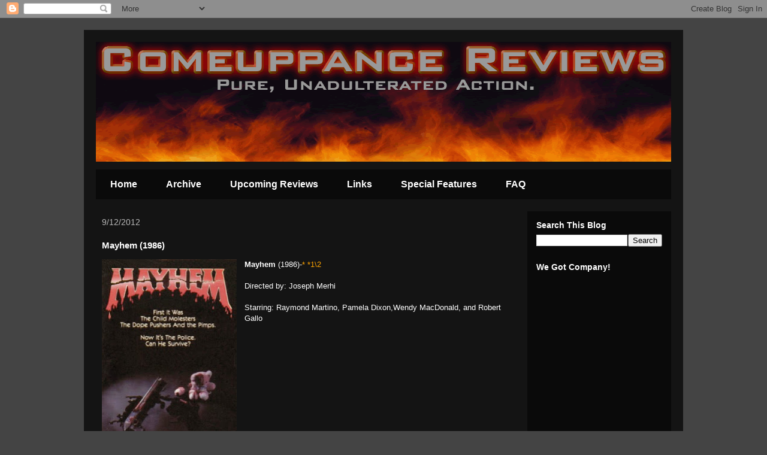

--- FILE ---
content_type: text/html; charset=UTF-8
request_url: http://www.comeuppancereviews.net/2012/09/mayhem-1986.html
body_size: 14175
content:
<!DOCTYPE html>
<html class='v2' dir='ltr' lang='en'>
<head>
<link href='https://www.blogger.com/static/v1/widgets/335934321-css_bundle_v2.css' rel='stylesheet' type='text/css'/>
<meta content='width=1100' name='viewport'/>
<meta content='text/html; charset=UTF-8' http-equiv='Content-Type'/>
<meta content='blogger' name='generator'/>
<link href='http://www.comeuppancereviews.net/favicon.ico' rel='icon' type='image/x-icon'/>
<link href='http://www.comeuppancereviews.net/2012/09/mayhem-1986.html' rel='canonical'/>
<link rel="alternate" type="application/atom+xml" title="Comeuppance Reviews - Atom" href="http://www.comeuppancereviews.net/feeds/posts/default" />
<link rel="alternate" type="application/rss+xml" title="Comeuppance Reviews - RSS" href="http://www.comeuppancereviews.net/feeds/posts/default?alt=rss" />
<link rel="service.post" type="application/atom+xml" title="Comeuppance Reviews - Atom" href="https://www.blogger.com/feeds/32065576/posts/default" />

<link rel="alternate" type="application/atom+xml" title="Comeuppance Reviews - Atom" href="http://www.comeuppancereviews.net/feeds/1789895044045943350/comments/default" />
<!--Can't find substitution for tag [blog.ieCssRetrofitLinks]-->
<link href='https://blogger.googleusercontent.com/img/b/R29vZ2xl/AVvXsEgKuVAgiNEs3wu5JYjgsHNJ304g7ZIevKFCqnoyJd_7CEjxFfCH0VLte2ouYaY6Fro7NYq36NRDKYzxTrMIFaFprAuxdk-ipHnaqEl7MVi0eHMfnBnMjw_LZA5rVvpfP3QiPUv6rg/s400/mayhem1.jpg' rel='image_src'/>
<meta content='http://www.comeuppancereviews.net/2012/09/mayhem-1986.html' property='og:url'/>
<meta content='Mayhem (1986)' property='og:title'/>
<meta content='  Mayhem  (1986)- * *1\2   Directed by: Joseph Merhi   Starring: Raymond Martino, Pamela Dixon,Wendy MacDonald, and Robert Gallo            ...' property='og:description'/>
<meta content='https://blogger.googleusercontent.com/img/b/R29vZ2xl/AVvXsEgKuVAgiNEs3wu5JYjgsHNJ304g7ZIevKFCqnoyJd_7CEjxFfCH0VLte2ouYaY6Fro7NYq36NRDKYzxTrMIFaFprAuxdk-ipHnaqEl7MVi0eHMfnBnMjw_LZA5rVvpfP3QiPUv6rg/w1200-h630-p-k-no-nu/mayhem1.jpg' property='og:image'/>
<title>Comeuppance Reviews: Mayhem (1986)</title>
<style id='page-skin-1' type='text/css'><!--
/*
-----------------------------------------------
Blogger Template Style
Name:     Travel
Designer: Sookhee Lee
URL:      www.plyfly.net
----------------------------------------------- */
/* Content
----------------------------------------------- */
body {
font: normal normal 13px 'Trebuchet MS',Trebuchet,sans-serif;
color: #ffffff;
background: #444444 none no-repeat scroll center center;
}
html body .region-inner {
min-width: 0;
max-width: 100%;
width: auto;
}
a:link {
text-decoration:none;
color: #00f7ab;
}
a:visited {
text-decoration:none;
color: #08aa79;
}
a:hover {
text-decoration:underline;
color: #00f7ab;
}
.content-outer .content-cap-top {
height: 0;
background: transparent none repeat-x scroll top center;
}
.content-outer {
margin: 0 auto;
padding-top: 20px;
}
.content-inner {
background: transparent url(http://blogblog.com/1kt/travel/bg_black_70.png) repeat scroll top left;
background-position: left -0;
background-color: transparent;
padding: 20px;
}
.main-inner .date-outer {
margin-bottom: 2em;
}
/* Header
----------------------------------------------- */
.header-inner .Header .titlewrapper,
.header-inner .Header .descriptionwrapper {
padding-left: 10px;
padding-right: 10px;
}
.Header h1 {
font: normal normal 60px Impact, sans-serif;;
color: #ffffff;
}
.Header h1 a {
color: #ffffff;
}
.Header .description {
color: #b9b9b9;
font-size: 130%;
}
/* Tabs
----------------------------------------------- */
.tabs-inner {
margin: 1em 0 0;
padding: 0;
}
.tabs-inner .section {
margin: 0;
}
.tabs-inner .widget ul {
padding: 0;
background: transparent url(https://resources.blogblog.com/blogblog/data/1kt/travel/bg_black_50.png) repeat scroll top center;
}
.tabs-inner .widget li {
border: none;
}
.tabs-inner .widget li a {
display: inline-block;
padding: 1em 1.5em;
color: #ffffff;
font: normal bold 16px Verdana, Geneva, sans-serif;;
}
.tabs-inner .widget li.selected a,
.tabs-inner .widget li a:hover {
position: relative;
z-index: 1;
background: transparent url(https://resources.blogblog.com/blogblog/data/1kt/travel/bg_black_50.png) repeat scroll top center;
color: #cc0000;
}
/* Headings
----------------------------------------------- */
h2 {
font: normal bold 14px 'Trebuchet MS',Trebuchet,sans-serif;
color: #ffffff;
}
.main-inner h2.date-header {
font: normal normal 14px 'Trebuchet MS',Trebuchet,sans-serif;
color: #b9b9b9;
}
.footer-inner .widget h2,
.sidebar .widget h2 {
padding-bottom: .5em;
}
/* Main
----------------------------------------------- */
.main-inner {
padding: 20px 0;
}
.main-inner .column-center-inner {
padding: 10px 0;
}
.main-inner .column-center-inner .section {
margin: 0 10px;
}
.main-inner .column-right-inner {
margin-left: 20px;
}
.main-inner .fauxcolumn-right-outer .fauxcolumn-inner {
margin-left: 20px;
background: transparent url(https://resources.blogblog.com/blogblog/data/1kt/travel/bg_black_50.png) repeat scroll top left;
}
.main-inner .column-left-inner {
margin-right: 20px;
}
.main-inner .fauxcolumn-left-outer .fauxcolumn-inner {
margin-right: 20px;
background: transparent url(https://resources.blogblog.com/blogblog/data/1kt/travel/bg_black_50.png) repeat scroll top left;
}
.main-inner .column-left-inner,
.main-inner .column-right-inner {
padding: 15px 0;
}
/* Posts
----------------------------------------------- */
h3.post-title {
margin-top: 20px;
}
h3.post-title a {
font: normal bold 20px Verdana, Geneva, sans-serif;;
color: #ffffff;
}
h3.post-title a:hover {
text-decoration: underline;
}
.main-inner .column-center-outer {
background: transparent none repeat scroll top left;
_background-image: none;
}
.post-body {
line-height: 1.4;
position: relative;
}
.post-header {
margin: 0 0 1em;
line-height: 1.6;
}
.post-footer {
margin: .5em 0;
line-height: 1.6;
}
#blog-pager {
font-size: 140%;
}
#comments {
background: transparent url(http://blogblog.com/1kt/travel/bg_black_50.png) repeat scroll top center;
padding: 15px;
}
#comments .comment-author {
padding-top: 1.5em;
}
#comments h4,
#comments .comment-author a,
#comments .comment-timestamp a {
color: #ffffff;
}
#comments .comment-author:first-child {
padding-top: 0;
border-top: none;
}
.avatar-image-container {
margin: .2em 0 0;
}
/* Comments
----------------------------------------------- */
#comments a {
color: #ffffff;
}
.comments .comments-content .icon.blog-author {
background-repeat: no-repeat;
background-image: url([data-uri]);
}
.comments .comments-content .loadmore a {
border-top: 1px solid #ffffff;
border-bottom: 1px solid #ffffff;
}
.comments .comment-thread.inline-thread {
background: transparent;
}
.comments .continue {
border-top: 2px solid #ffffff;
}
/* Widgets
----------------------------------------------- */
.sidebar .widget {
border-bottom: 2px solid transparent;
padding-bottom: 10px;
margin: 10px 0;
}
.sidebar .widget:first-child {
margin-top: 0;
}
.sidebar .widget:last-child {
border-bottom: none;
margin-bottom: 0;
padding-bottom: 0;
}
.footer-inner .widget,
.sidebar .widget {
font: normal normal 13px 'Trebuchet MS',Trebuchet,sans-serif;
color: #b9b9b9;
}
.sidebar .widget a:link {
color: #b9b9b9;
text-decoration: none;
}
.sidebar .widget a:visited {
color: #08aa79;
}
.sidebar .widget a:hover {
color: #b9b9b9;
text-decoration: underline;
}
.footer-inner .widget a:link {
color: #00f7ab;
text-decoration: none;
}
.footer-inner .widget a:visited {
color: #08aa79;
}
.footer-inner .widget a:hover {
color: #00f7ab;
text-decoration: underline;
}
.widget .zippy {
color: #ffffff;
}
.footer-inner {
background: transparent none repeat scroll top center;
}
/* Mobile
----------------------------------------------- */
body.mobile  {
background-size: 100% auto;
}
body.mobile .AdSense {
margin: 0 -10px;
}
.mobile .body-fauxcolumn-outer {
background: transparent none repeat scroll top left;
}
.mobile .footer-inner .widget a:link {
color: #b9b9b9;
text-decoration: none;
}
.mobile .footer-inner .widget a:visited {
color: #08aa79;
}
.mobile-post-outer a {
color: #ffffff;
}
.mobile-link-button {
background-color: #00f7ab;
}
.mobile-link-button a:link, .mobile-link-button a:visited {
color: #ffffff;
}
.mobile-index-contents {
color: #ffffff;
}
.mobile .tabs-inner .PageList .widget-content {
background: transparent url(https://resources.blogblog.com/blogblog/data/1kt/travel/bg_black_50.png) repeat scroll top center;
color: #cc0000;
}
.mobile .tabs-inner .PageList .widget-content .pagelist-arrow {
border-left: 1px solid #cc0000;
}

--></style>
<style id='template-skin-1' type='text/css'><!--
body {
min-width: 1000px;
}
.content-outer, .content-fauxcolumn-outer, .region-inner {
min-width: 1000px;
max-width: 1000px;
_width: 1000px;
}
.main-inner .columns {
padding-left: 0px;
padding-right: 260px;
}
.main-inner .fauxcolumn-center-outer {
left: 0px;
right: 260px;
/* IE6 does not respect left and right together */
_width: expression(this.parentNode.offsetWidth -
parseInt("0px") -
parseInt("260px") + 'px');
}
.main-inner .fauxcolumn-left-outer {
width: 0px;
}
.main-inner .fauxcolumn-right-outer {
width: 260px;
}
.main-inner .column-left-outer {
width: 0px;
right: 100%;
margin-left: -0px;
}
.main-inner .column-right-outer {
width: 260px;
margin-right: -260px;
}
#layout {
min-width: 0;
}
#layout .content-outer {
min-width: 0;
width: 800px;
}
#layout .region-inner {
min-width: 0;
width: auto;
}
body#layout div.add_widget {
padding: 8px;
}
body#layout div.add_widget a {
margin-left: 32px;
}
--></style>
<link href='https://www.blogger.com/dyn-css/authorization.css?targetBlogID=32065576&amp;zx=8b7b17a9-f487-4930-97c3-5a45ddc80f49' media='none' onload='if(media!=&#39;all&#39;)media=&#39;all&#39;' rel='stylesheet'/><noscript><link href='https://www.blogger.com/dyn-css/authorization.css?targetBlogID=32065576&amp;zx=8b7b17a9-f487-4930-97c3-5a45ddc80f49' rel='stylesheet'/></noscript>
<meta name='google-adsense-platform-account' content='ca-host-pub-1556223355139109'/>
<meta name='google-adsense-platform-domain' content='blogspot.com'/>

<!-- data-ad-client=ca-pub-1764237877674423 -->

</head>
<body class='loading variant-studio'>
<div class='navbar section' id='navbar' name='Navbar'><div class='widget Navbar' data-version='1' id='Navbar1'><script type="text/javascript">
    function setAttributeOnload(object, attribute, val) {
      if(window.addEventListener) {
        window.addEventListener('load',
          function(){ object[attribute] = val; }, false);
      } else {
        window.attachEvent('onload', function(){ object[attribute] = val; });
      }
    }
  </script>
<div id="navbar-iframe-container"></div>
<script type="text/javascript" src="https://apis.google.com/js/platform.js"></script>
<script type="text/javascript">
      gapi.load("gapi.iframes:gapi.iframes.style.bubble", function() {
        if (gapi.iframes && gapi.iframes.getContext) {
          gapi.iframes.getContext().openChild({
              url: 'https://www.blogger.com/navbar/32065576?po\x3d1789895044045943350\x26origin\x3dhttp://www.comeuppancereviews.net',
              where: document.getElementById("navbar-iframe-container"),
              id: "navbar-iframe"
          });
        }
      });
    </script><script type="text/javascript">
(function() {
var script = document.createElement('script');
script.type = 'text/javascript';
script.src = '//pagead2.googlesyndication.com/pagead/js/google_top_exp.js';
var head = document.getElementsByTagName('head')[0];
if (head) {
head.appendChild(script);
}})();
</script>
</div></div>
<div class='body-fauxcolumns'>
<div class='fauxcolumn-outer body-fauxcolumn-outer'>
<div class='cap-top'>
<div class='cap-left'></div>
<div class='cap-right'></div>
</div>
<div class='fauxborder-left'>
<div class='fauxborder-right'></div>
<div class='fauxcolumn-inner'>
</div>
</div>
<div class='cap-bottom'>
<div class='cap-left'></div>
<div class='cap-right'></div>
</div>
</div>
</div>
<div class='content'>
<div class='content-fauxcolumns'>
<div class='fauxcolumn-outer content-fauxcolumn-outer'>
<div class='cap-top'>
<div class='cap-left'></div>
<div class='cap-right'></div>
</div>
<div class='fauxborder-left'>
<div class='fauxborder-right'></div>
<div class='fauxcolumn-inner'>
</div>
</div>
<div class='cap-bottom'>
<div class='cap-left'></div>
<div class='cap-right'></div>
</div>
</div>
</div>
<div class='content-outer'>
<div class='content-cap-top cap-top'>
<div class='cap-left'></div>
<div class='cap-right'></div>
</div>
<div class='fauxborder-left content-fauxborder-left'>
<div class='fauxborder-right content-fauxborder-right'></div>
<div class='content-inner'>
<header>
<div class='header-outer'>
<div class='header-cap-top cap-top'>
<div class='cap-left'></div>
<div class='cap-right'></div>
</div>
<div class='fauxborder-left header-fauxborder-left'>
<div class='fauxborder-right header-fauxborder-right'></div>
<div class='region-inner header-inner'>
<div class='header section' id='header' name='Header'><div class='widget Header' data-version='1' id='Header1'>
<div id='header-inner'>
<a href='http://www.comeuppancereviews.net/' style='display: block'>
<img alt='Comeuppance Reviews' height='200px; ' id='Header1_headerimg' src='https://blogger.googleusercontent.com/img/b/R29vZ2xl/AVvXsEjRLAJSUr8X4F8aUE8bRMLnN_HGvB98afGatAYzMuI3xUSDVhMFlVTnrLLsUAHbrX6MWQ46uXIyRJh1xYqxTx2WA8_cyJ91Qh5arp1MAAUKO2p8T6KzWJovXx7LMYUoHWkxQeyU/s1600-r/header.gif' style='display: block' width='960px; '/>
</a>
</div>
</div></div>
</div>
</div>
<div class='header-cap-bottom cap-bottom'>
<div class='cap-left'></div>
<div class='cap-right'></div>
</div>
</div>
</header>
<div class='tabs-outer'>
<div class='tabs-cap-top cap-top'>
<div class='cap-left'></div>
<div class='cap-right'></div>
</div>
<div class='fauxborder-left tabs-fauxborder-left'>
<div class='fauxborder-right tabs-fauxborder-right'></div>
<div class='region-inner tabs-inner'>
<div class='tabs section' id='crosscol' name='Cross-Column'><div class='widget PageList' data-version='1' id='PageList1'>
<h2>Pages</h2>
<div class='widget-content'>
<ul>
<li>
<a href='http://www.comeuppancereviews.net/'>Home</a>
</li>
<li>
<a href='http://www.comeuppancereviews.net/p/to-z-archive.html'>Archive</a>
</li>
<li>
<a href='http://www.comeuppancereviews.net/p/upcoming-reviews.html'>Upcoming Reviews</a>
</li>
<li>
<a href='http://www.comeuppancereviews.net/p/links.html'>Links</a>
</li>
<li>
<a href='http://www.comeuppancereviews.net/p/special-features.html'>Special Features</a>
</li>
<li>
<a href='http://www.comeuppancereviews.net/p/faq.html'>FAQ</a>
</li>
</ul>
<div class='clear'></div>
</div>
</div></div>
<div class='tabs no-items section' id='crosscol-overflow' name='Cross-Column 2'></div>
</div>
</div>
<div class='tabs-cap-bottom cap-bottom'>
<div class='cap-left'></div>
<div class='cap-right'></div>
</div>
</div>
<div class='main-outer'>
<div class='main-cap-top cap-top'>
<div class='cap-left'></div>
<div class='cap-right'></div>
</div>
<div class='fauxborder-left main-fauxborder-left'>
<div class='fauxborder-right main-fauxborder-right'></div>
<div class='region-inner main-inner'>
<div class='columns fauxcolumns'>
<div class='fauxcolumn-outer fauxcolumn-center-outer'>
<div class='cap-top'>
<div class='cap-left'></div>
<div class='cap-right'></div>
</div>
<div class='fauxborder-left'>
<div class='fauxborder-right'></div>
<div class='fauxcolumn-inner'>
</div>
</div>
<div class='cap-bottom'>
<div class='cap-left'></div>
<div class='cap-right'></div>
</div>
</div>
<div class='fauxcolumn-outer fauxcolumn-left-outer'>
<div class='cap-top'>
<div class='cap-left'></div>
<div class='cap-right'></div>
</div>
<div class='fauxborder-left'>
<div class='fauxborder-right'></div>
<div class='fauxcolumn-inner'>
</div>
</div>
<div class='cap-bottom'>
<div class='cap-left'></div>
<div class='cap-right'></div>
</div>
</div>
<div class='fauxcolumn-outer fauxcolumn-right-outer'>
<div class='cap-top'>
<div class='cap-left'></div>
<div class='cap-right'></div>
</div>
<div class='fauxborder-left'>
<div class='fauxborder-right'></div>
<div class='fauxcolumn-inner'>
</div>
</div>
<div class='cap-bottom'>
<div class='cap-left'></div>
<div class='cap-right'></div>
</div>
</div>
<!-- corrects IE6 width calculation -->
<div class='columns-inner'>
<div class='column-center-outer'>
<div class='column-center-inner'>
<div class='main section' id='main' name='Main'><div class='widget Blog' data-version='1' id='Blog1'>
<div class='blog-posts hfeed'>

          <div class="date-outer">
        
<h2 class='date-header'><span>9/12/2012</span></h2>

          <div class="date-posts">
        
<div class='post-outer'>
<div class='post hentry uncustomized-post-template' itemprop='blogPost' itemscope='itemscope' itemtype='http://schema.org/BlogPosting'>
<meta content='https://blogger.googleusercontent.com/img/b/R29vZ2xl/AVvXsEgKuVAgiNEs3wu5JYjgsHNJ304g7ZIevKFCqnoyJd_7CEjxFfCH0VLte2ouYaY6Fro7NYq36NRDKYzxTrMIFaFprAuxdk-ipHnaqEl7MVi0eHMfnBnMjw_LZA5rVvpfP3QiPUv6rg/s400/mayhem1.jpg' itemprop='image_url'/>
<meta content='32065576' itemprop='blogId'/>
<meta content='1789895044045943350' itemprop='postId'/>
<a name='1789895044045943350'></a>
<h3 class='post-title entry-title' itemprop='name'>
Mayhem (1986)
</h3>
<div class='post-header'>
<div class='post-header-line-1'></div>
</div>
<div class='post-body entry-content' id='post-body-1789895044045943350' itemprop='description articleBody'>
<div class="separator" style="clear: both; text-align: center;">
<a href="https://blogger.googleusercontent.com/img/b/R29vZ2xl/AVvXsEgKuVAgiNEs3wu5JYjgsHNJ304g7ZIevKFCqnoyJd_7CEjxFfCH0VLte2ouYaY6Fro7NYq36NRDKYzxTrMIFaFprAuxdk-ipHnaqEl7MVi0eHMfnBnMjw_LZA5rVvpfP3QiPUv6rg/s1600/mayhem1.jpg" imageanchor="1" style="clear: left; float: left; margin-bottom: 1em; margin-right: 1em;"><img border="0" height="400" src="https://blogger.googleusercontent.com/img/b/R29vZ2xl/AVvXsEgKuVAgiNEs3wu5JYjgsHNJ304g7ZIevKFCqnoyJd_7CEjxFfCH0VLte2ouYaY6Fro7NYq36NRDKYzxTrMIFaFprAuxdk-ipHnaqEl7MVi0eHMfnBnMjw_LZA5rVvpfP3QiPUv6rg/s400/mayhem1.jpg" width="225" /></a></div>
<b>Mayhem</b> (1986)-<span style="color: orange;">* *1\2</span><br />
<br />
Directed by: Joseph Merhi<br />
<br />
Starring: Raymond Martino, Pamela Dixon,Wendy MacDonald, and Robert Gallo<br />
<br />
<br />
<br />
<br />
<br />
<br />
<br />
<br />
<br />
<br />
<br />
Ziggy (Gallo) is a man who sends his wife Misty (Dixon) out to &#8220;meet&#8221; other men but continually maintains he&#8217;s not a pimp. Dino (Martino) is a painter, health nut and real nut who&#8217;s obsessed with the loss of his wife Rachel (MacDonald). Together the two men make money by killing people they&#8217;re assigned to kill. When Misty is kidnapped, it forces the men, especially Ziggy, to reassess their lives. Ziggy&#8217;s dream is to move away from L.A. and resettle in Alaska. Will they escape the seedy underbelly of the city? <br />
<br />
Mayhem is one of the earliest City Lights titles we&#8217;ve seen to date. It has all the names we&#8217;ve come to recognize: Pepin, Merhi, Driver, Munchkin, Gonzales and more. Most people would probably dismiss movies like this, writing them off as mere crud. But for us, there&#8217;s something intriguing about the City Lights universe. They have a particular style that is unusual. Yes, it&#8217;s not to everyone&#8217;s taste, but we&#8217;re willing to not just give them a chance, in an odd sort of way, we really like these movies. Perhaps you can see that they&#8217;re made by a group of people who were really trying to make it in the movie business. Effort goes a long way here. There are so many DTV efforts that seem like they just don&#8217;t care. City Lights movies are the antidote to that, despite their flaws. <br />
<br />
Even though Mayhem is mercifully only 78 minutes, there is a ton of filler, as characters walk around L.A. But we do get to see a movie marquee showing <i>Top Gun</i>, an unknown arcade game, and that gas was 72 cents a gallon back then. Ziggy and Dino sit around having &#8220;shirtless discussions&#8221; that are not at all gay (don&#8216;t you do that with your friends/partners in crime?),&nbsp; while Robert Gallo looks like a cross between Scott Baio and Joe Mantegna, and Raymond Martino looks like a cross between Richard Grieco and Curtis Armstrong. A lot of dialogue has that silly, overdubbed ADR feel to it, and if you&#8217;ve seen other City Lights movies, you know what to expect in the cinematography (videography?) department. <br />
<br />
Technical issues aside, one of the main problems with Mayhem is that the two leads are unlikable. If you cared more about them, it would have gone a long way. Plus the structure of the plot is a mess, with constant flashbacks, all topped off by the aforementioned filler. <br />
<br />
If you&#8217;re curious about City Lights titles like we are, you&#8217;ll get into Mayhem. It may take you back to the golden 80&#8217;s as you fantasize about seeing this in a video store back then. Others may want to exercise more caution. But if you see it somewhere, we say pick it up.<br />
<br />
Comeuppance Review by: Brett and Ty <br />
<br />
<br />
<div style='clear: both;'></div>
</div>
<div class='post-footer'>
<div class='post-footer-line post-footer-line-1'>
<span class='post-author vcard'>
Posted by
<span class='fn' itemprop='author' itemscope='itemscope' itemtype='http://schema.org/Person'>
<meta content='https://www.blogger.com/profile/06188012325610596179' itemprop='url'/>
<a class='g-profile' href='https://www.blogger.com/profile/06188012325610596179' rel='author' title='author profile'>
<span itemprop='name'>Ty</span>
</a>
</span>
</span>
<span class='post-timestamp'>
at
<meta content='http://www.comeuppancereviews.net/2012/09/mayhem-1986.html' itemprop='url'/>
<a class='timestamp-link' href='http://www.comeuppancereviews.net/2012/09/mayhem-1986.html' rel='bookmark' title='permanent link'><abbr class='published' itemprop='datePublished' title='2012-09-12T06:57:00-04:00'>12.9.12</abbr></a>
</span>
<span class='post-comment-link'>
</span>
<span class='post-icons'>
<span class='item-control blog-admin pid-35713193'>
<a href='https://www.blogger.com/post-edit.g?blogID=32065576&postID=1789895044045943350&from=pencil' title='Edit Post'>
<img alt='' class='icon-action' height='18' src='https://resources.blogblog.com/img/icon18_edit_allbkg.gif' width='18'/>
</a>
</span>
</span>
<div class='post-share-buttons goog-inline-block'>
<a class='goog-inline-block share-button sb-email' href='https://www.blogger.com/share-post.g?blogID=32065576&postID=1789895044045943350&target=email' target='_blank' title='Email This'><span class='share-button-link-text'>Email This</span></a><a class='goog-inline-block share-button sb-blog' href='https://www.blogger.com/share-post.g?blogID=32065576&postID=1789895044045943350&target=blog' onclick='window.open(this.href, "_blank", "height=270,width=475"); return false;' target='_blank' title='BlogThis!'><span class='share-button-link-text'>BlogThis!</span></a><a class='goog-inline-block share-button sb-twitter' href='https://www.blogger.com/share-post.g?blogID=32065576&postID=1789895044045943350&target=twitter' target='_blank' title='Share to X'><span class='share-button-link-text'>Share to X</span></a><a class='goog-inline-block share-button sb-facebook' href='https://www.blogger.com/share-post.g?blogID=32065576&postID=1789895044045943350&target=facebook' onclick='window.open(this.href, "_blank", "height=430,width=640"); return false;' target='_blank' title='Share to Facebook'><span class='share-button-link-text'>Share to Facebook</span></a><a class='goog-inline-block share-button sb-pinterest' href='https://www.blogger.com/share-post.g?blogID=32065576&postID=1789895044045943350&target=pinterest' target='_blank' title='Share to Pinterest'><span class='share-button-link-text'>Share to Pinterest</span></a>
</div>
</div>
<div class='post-footer-line post-footer-line-2'>
<span class='post-labels'>
Labels:
<a href='http://www.comeuppancereviews.net/search/label/1986' rel='tag'>1986</a>,
<a href='http://www.comeuppancereviews.net/search/label/City%20Lights' rel='tag'>City Lights</a>,
<a href='http://www.comeuppancereviews.net/search/label/Mayhem' rel='tag'>Mayhem</a>,
<a href='http://www.comeuppancereviews.net/search/label/Pamela%20Dixon' rel='tag'>Pamela Dixon</a>,
<a href='http://www.comeuppancereviews.net/search/label/PM%20Entertainment' rel='tag'>PM Entertainment</a>,
<a href='http://www.comeuppancereviews.net/search/label/Raymond%20Martino' rel='tag'>Raymond Martino</a>,
<a href='http://www.comeuppancereviews.net/search/label/Robert%20Gallo' rel='tag'>Robert Gallo</a>,
<a href='http://www.comeuppancereviews.net/search/label/VHS' rel='tag'>VHS</a>,
<a href='http://www.comeuppancereviews.net/search/label/Wendy%20MacDonald' rel='tag'>Wendy MacDonald</a>
</span>
</div>
<div class='post-footer-line post-footer-line-3'>
<span class='post-location'>
</span>
</div>
</div>
</div>
<div class='comments' id='comments'>
<a name='comments'></a>
<h4>8 comments:</h4>
<div id='Blog1_comments-block-wrapper'>
<dl class='avatar-comment-indent' id='comments-block'>
<dt class='comment-author ' id='c5602396130460364711'>
<a name='c5602396130460364711'></a>
<div class="avatar-image-container vcard"><span dir="ltr"><a href="https://www.blogger.com/profile/13557162668726460610" target="" rel="nofollow" onclick="" class="avatar-hovercard" id="av-5602396130460364711-13557162668726460610"><img src="https://resources.blogblog.com/img/blank.gif" width="35" height="35" class="delayLoad" style="display: none;" longdesc="//blogger.googleusercontent.com/img/b/R29vZ2xl/AVvXsEgNFHRDni0FRCBICItGlMcWY4lAn_WMlCRLaZwNEWHtqa8sivG0NFIAct23akGABsJVM7YHu-upGMijiP_egfL0OssX7YNjyfne-6kO0DteZrlLYF9OcsFblraZWNig9w/s45-c/IMG_E5914.JPG" alt="" title="Kev D.">

<noscript><img src="//blogger.googleusercontent.com/img/b/R29vZ2xl/AVvXsEgNFHRDni0FRCBICItGlMcWY4lAn_WMlCRLaZwNEWHtqa8sivG0NFIAct23akGABsJVM7YHu-upGMijiP_egfL0OssX7YNjyfne-6kO0DteZrlLYF9OcsFblraZWNig9w/s45-c/IMG_E5914.JPG" width="35" height="35" class="photo" alt=""></noscript></a></span></div>
<a href='https://www.blogger.com/profile/13557162668726460610' rel='nofollow'>Kev D.</a>
said...
</dt>
<dd class='comment-body' id='Blog1_cmt-5602396130460364711'>
<p>
If movies could be judged SOLELY on their posters, this would go to eleven.
</p>
</dd>
<dd class='comment-footer'>
<span class='comment-timestamp'>
<a href='http://www.comeuppancereviews.net/2012/09/mayhem-1986.html?showComment=1347464371182#c5602396130460364711' title='comment permalink'>
11:39 AM
</a>
<span class='item-control blog-admin pid-259790140'>
<a class='comment-delete' href='https://www.blogger.com/comment/delete/32065576/5602396130460364711' title='Delete Comment'>
<img src='https://resources.blogblog.com/img/icon_delete13.gif'/>
</a>
</span>
</span>
</dd>
<dt class='comment-author blog-author' id='c4067401400091794377'>
<a name='c4067401400091794377'></a>
<div class="avatar-image-container vcard"><span dir="ltr"><a href="https://www.blogger.com/profile/06188012325610596179" target="" rel="nofollow" onclick="" class="avatar-hovercard" id="av-4067401400091794377-06188012325610596179"><img src="https://resources.blogblog.com/img/blank.gif" width="35" height="35" class="delayLoad" style="display: none;" longdesc="//blogger.googleusercontent.com/img/b/R29vZ2xl/AVvXsEh2PzDA1cgUjoFPdtT7oHtPzjojXyEl6B6acjXBGxpzTsjSgOqUYLeXPg_9OS-h9jxpBZwPTSMSjdneyN0Nxp8jWcKmSisyfXxnE3ZYdDaqJhrJWehYZI45mGRGGXBpLQ/s45-c/theboz.jpg" alt="" title="Ty">

<noscript><img src="//blogger.googleusercontent.com/img/b/R29vZ2xl/AVvXsEh2PzDA1cgUjoFPdtT7oHtPzjojXyEl6B6acjXBGxpzTsjSgOqUYLeXPg_9OS-h9jxpBZwPTSMSjdneyN0Nxp8jWcKmSisyfXxnE3ZYdDaqJhrJWehYZI45mGRGGXBpLQ/s45-c/theboz.jpg" width="35" height="35" class="photo" alt=""></noscript></a></span></div>
<a href='https://www.blogger.com/profile/06188012325610596179' rel='nofollow'>Ty</a>
said...
</dt>
<dd class='comment-body' id='Blog1_cmt-4067401400091794377'>
<p>
Completely agree. If you were in a video store wouldn&#39;t YOU want to rent this?
</p>
</dd>
<dd class='comment-footer'>
<span class='comment-timestamp'>
<a href='http://www.comeuppancereviews.net/2012/09/mayhem-1986.html?showComment=1347471780448#c4067401400091794377' title='comment permalink'>
1:43 PM
</a>
<span class='item-control blog-admin pid-35713193'>
<a class='comment-delete' href='https://www.blogger.com/comment/delete/32065576/4067401400091794377' title='Delete Comment'>
<img src='https://resources.blogblog.com/img/icon_delete13.gif'/>
</a>
</span>
</span>
</dd>
<dt class='comment-author ' id='c1069415717958151916'>
<a name='c1069415717958151916'></a>
<div class="avatar-image-container vcard"><span dir="ltr"><a href="https://www.blogger.com/profile/17294509858220476081" target="" rel="nofollow" onclick="" class="avatar-hovercard" id="av-1069415717958151916-17294509858220476081"><img src="https://resources.blogblog.com/img/blank.gif" width="35" height="35" class="delayLoad" style="display: none;" longdesc="//blogger.googleusercontent.com/img/b/R29vZ2xl/AVvXsEiWBqwK72oCDkj3pyysZxKPoI8NEcuv4lXnoOniiRtfOq9CE5lV2-6wx9FYQD3vZDKWtFrqbHY_BVMc6nIbmuGzf0w9KSgVkqV8TZb3xm-NKnuhu0SUkKU01F0rCNqMlw/s45-c/Bronson+Icon.jpg" alt="" title="The Goodkind">

<noscript><img src="//blogger.googleusercontent.com/img/b/R29vZ2xl/AVvXsEiWBqwK72oCDkj3pyysZxKPoI8NEcuv4lXnoOniiRtfOq9CE5lV2-6wx9FYQD3vZDKWtFrqbHY_BVMc6nIbmuGzf0w9KSgVkqV8TZb3xm-NKnuhu0SUkKU01F0rCNqMlw/s45-c/Bronson+Icon.jpg" width="35" height="35" class="photo" alt=""></noscript></a></span></div>
<a href='https://www.blogger.com/profile/17294509858220476081' rel='nofollow'>The Goodkind</a>
said...
</dt>
<dd class='comment-body' id='Blog1_cmt-1069415717958151916'>
<p>
Actually, I bought it years ago and just pulled it out of the closet VHS mausoleum for a rewatch.
</p>
</dd>
<dd class='comment-footer'>
<span class='comment-timestamp'>
<a href='http://www.comeuppancereviews.net/2012/09/mayhem-1986.html?showComment=1347477661792#c1069415717958151916' title='comment permalink'>
3:21 PM
</a>
<span class='item-control blog-admin pid-2076029129'>
<a class='comment-delete' href='https://www.blogger.com/comment/delete/32065576/1069415717958151916' title='Delete Comment'>
<img src='https://resources.blogblog.com/img/icon_delete13.gif'/>
</a>
</span>
</span>
</dd>
<dt class='comment-author blog-author' id='c887497443860617407'>
<a name='c887497443860617407'></a>
<div class="avatar-image-container vcard"><span dir="ltr"><a href="https://www.blogger.com/profile/06188012325610596179" target="" rel="nofollow" onclick="" class="avatar-hovercard" id="av-887497443860617407-06188012325610596179"><img src="https://resources.blogblog.com/img/blank.gif" width="35" height="35" class="delayLoad" style="display: none;" longdesc="//blogger.googleusercontent.com/img/b/R29vZ2xl/AVvXsEh2PzDA1cgUjoFPdtT7oHtPzjojXyEl6B6acjXBGxpzTsjSgOqUYLeXPg_9OS-h9jxpBZwPTSMSjdneyN0Nxp8jWcKmSisyfXxnE3ZYdDaqJhrJWehYZI45mGRGGXBpLQ/s45-c/theboz.jpg" alt="" title="Ty">

<noscript><img src="//blogger.googleusercontent.com/img/b/R29vZ2xl/AVvXsEh2PzDA1cgUjoFPdtT7oHtPzjojXyEl6B6acjXBGxpzTsjSgOqUYLeXPg_9OS-h9jxpBZwPTSMSjdneyN0Nxp8jWcKmSisyfXxnE3ZYdDaqJhrJWehYZI45mGRGGXBpLQ/s45-c/theboz.jpg" width="35" height="35" class="photo" alt=""></noscript></a></span></div>
<a href='https://www.blogger.com/profile/06188012325610596179' rel='nofollow'>Ty</a>
said...
</dt>
<dd class='comment-body' id='Blog1_cmt-887497443860617407'>
<p>
Cool! What a coincidence. Looking forward to your take on it. 
</p>
</dd>
<dd class='comment-footer'>
<span class='comment-timestamp'>
<a href='http://www.comeuppancereviews.net/2012/09/mayhem-1986.html?showComment=1347489477971#c887497443860617407' title='comment permalink'>
6:37 PM
</a>
<span class='item-control blog-admin pid-35713193'>
<a class='comment-delete' href='https://www.blogger.com/comment/delete/32065576/887497443860617407' title='Delete Comment'>
<img src='https://resources.blogblog.com/img/icon_delete13.gif'/>
</a>
</span>
</span>
</dd>
<dt class='comment-author ' id='c234389641908735541'>
<a name='c234389641908735541'></a>
<div class="avatar-image-container vcard"><span dir="ltr"><a href="https://www.blogger.com/profile/17294509858220476081" target="" rel="nofollow" onclick="" class="avatar-hovercard" id="av-234389641908735541-17294509858220476081"><img src="https://resources.blogblog.com/img/blank.gif" width="35" height="35" class="delayLoad" style="display: none;" longdesc="//blogger.googleusercontent.com/img/b/R29vZ2xl/AVvXsEiWBqwK72oCDkj3pyysZxKPoI8NEcuv4lXnoOniiRtfOq9CE5lV2-6wx9FYQD3vZDKWtFrqbHY_BVMc6nIbmuGzf0w9KSgVkqV8TZb3xm-NKnuhu0SUkKU01F0rCNqMlw/s45-c/Bronson+Icon.jpg" alt="" title="The Goodkind">

<noscript><img src="//blogger.googleusercontent.com/img/b/R29vZ2xl/AVvXsEiWBqwK72oCDkj3pyysZxKPoI8NEcuv4lXnoOniiRtfOq9CE5lV2-6wx9FYQD3vZDKWtFrqbHY_BVMc6nIbmuGzf0w9KSgVkqV8TZb3xm-NKnuhu0SUkKU01F0rCNqMlw/s45-c/Bronson+Icon.jpg" width="35" height="35" class="photo" alt=""></noscript></a></span></div>
<a href='https://www.blogger.com/profile/17294509858220476081' rel='nofollow'>The Goodkind</a>
said...
</dt>
<dd class='comment-body' id='Blog1_cmt-234389641908735541'>
<p>
Also, is Joseph Merhi any relation to Jalal?
</p>
</dd>
<dd class='comment-footer'>
<span class='comment-timestamp'>
<a href='http://www.comeuppancereviews.net/2012/09/mayhem-1986.html?showComment=1347513606598#c234389641908735541' title='comment permalink'>
1:20 AM
</a>
<span class='item-control blog-admin pid-2076029129'>
<a class='comment-delete' href='https://www.blogger.com/comment/delete/32065576/234389641908735541' title='Delete Comment'>
<img src='https://resources.blogblog.com/img/icon_delete13.gif'/>
</a>
</span>
</span>
</dd>
<dt class='comment-author blog-author' id='c1189822863864943398'>
<a name='c1189822863864943398'></a>
<div class="avatar-image-container vcard"><span dir="ltr"><a href="https://www.blogger.com/profile/06188012325610596179" target="" rel="nofollow" onclick="" class="avatar-hovercard" id="av-1189822863864943398-06188012325610596179"><img src="https://resources.blogblog.com/img/blank.gif" width="35" height="35" class="delayLoad" style="display: none;" longdesc="//blogger.googleusercontent.com/img/b/R29vZ2xl/AVvXsEh2PzDA1cgUjoFPdtT7oHtPzjojXyEl6B6acjXBGxpzTsjSgOqUYLeXPg_9OS-h9jxpBZwPTSMSjdneyN0Nxp8jWcKmSisyfXxnE3ZYdDaqJhrJWehYZI45mGRGGXBpLQ/s45-c/theboz.jpg" alt="" title="Ty">

<noscript><img src="//blogger.googleusercontent.com/img/b/R29vZ2xl/AVvXsEh2PzDA1cgUjoFPdtT7oHtPzjojXyEl6B6acjXBGxpzTsjSgOqUYLeXPg_9OS-h9jxpBZwPTSMSjdneyN0Nxp8jWcKmSisyfXxnE3ZYdDaqJhrJWehYZI45mGRGGXBpLQ/s45-c/theboz.jpg" width="35" height="35" class="photo" alt=""></noscript></a></span></div>
<a href='https://www.blogger.com/profile/06188012325610596179' rel='nofollow'>Ty</a>
said...
</dt>
<dd class='comment-body' id='Blog1_cmt-1189822863864943398'>
<p>
Looked into that on IMDB and oddly there is no relation...could be wrong though.
</p>
</dd>
<dd class='comment-footer'>
<span class='comment-timestamp'>
<a href='http://www.comeuppancereviews.net/2012/09/mayhem-1986.html?showComment=1347537869201#c1189822863864943398' title='comment permalink'>
8:04 AM
</a>
<span class='item-control blog-admin pid-35713193'>
<a class='comment-delete' href='https://www.blogger.com/comment/delete/32065576/1189822863864943398' title='Delete Comment'>
<img src='https://resources.blogblog.com/img/icon_delete13.gif'/>
</a>
</span>
</span>
</dd>
<dt class='comment-author ' id='c3077157636838499939'>
<a name='c3077157636838499939'></a>
<div class="avatar-image-container avatar-stock"><span dir="ltr"><a href="https://www.blogger.com/profile/06632381738581803935" target="" rel="nofollow" onclick="" class="avatar-hovercard" id="av-3077157636838499939-06632381738581803935"><img src="//www.blogger.com/img/blogger_logo_round_35.png" width="35" height="35" alt="" title="venom">

</a></span></div>
<a href='https://www.blogger.com/profile/06632381738581803935' rel='nofollow'>venom</a>
said...
</dt>
<dd class='comment-body' id='Blog1_cmt-3077157636838499939'>
<p>
City Lights sure did release some interesting films, have you ever seen Dance Of Death, The Newlydeads, Death By Dialogue, Epitaph, Emporer Of The Bronx, Glass Jungle, L.A. Crackdown 1 and 2, Midnight Warrior, Fresh Kill or Heat Street?
</p>
</dd>
<dd class='comment-footer'>
<span class='comment-timestamp'>
<a href='http://www.comeuppancereviews.net/2012/09/mayhem-1986.html?showComment=1347575105111#c3077157636838499939' title='comment permalink'>
6:25 PM
</a>
<span class='item-control blog-admin pid-1525363386'>
<a class='comment-delete' href='https://www.blogger.com/comment/delete/32065576/3077157636838499939' title='Delete Comment'>
<img src='https://resources.blogblog.com/img/icon_delete13.gif'/>
</a>
</span>
</span>
</dd>
<dt class='comment-author blog-author' id='c8744142551176125616'>
<a name='c8744142551176125616'></a>
<div class="avatar-image-container vcard"><span dir="ltr"><a href="https://www.blogger.com/profile/06188012325610596179" target="" rel="nofollow" onclick="" class="avatar-hovercard" id="av-8744142551176125616-06188012325610596179"><img src="https://resources.blogblog.com/img/blank.gif" width="35" height="35" class="delayLoad" style="display: none;" longdesc="//blogger.googleusercontent.com/img/b/R29vZ2xl/AVvXsEh2PzDA1cgUjoFPdtT7oHtPzjojXyEl6B6acjXBGxpzTsjSgOqUYLeXPg_9OS-h9jxpBZwPTSMSjdneyN0Nxp8jWcKmSisyfXxnE3ZYdDaqJhrJWehYZI45mGRGGXBpLQ/s45-c/theboz.jpg" alt="" title="Ty">

<noscript><img src="//blogger.googleusercontent.com/img/b/R29vZ2xl/AVvXsEh2PzDA1cgUjoFPdtT7oHtPzjojXyEl6B6acjXBGxpzTsjSgOqUYLeXPg_9OS-h9jxpBZwPTSMSjdneyN0Nxp8jWcKmSisyfXxnE3ZYdDaqJhrJWehYZI45mGRGGXBpLQ/s45-c/theboz.jpg" width="35" height="35" class="photo" alt=""></noscript></a></span></div>
<a href='https://www.blogger.com/profile/06188012325610596179' rel='nofollow'>Ty</a>
said...
</dt>
<dd class='comment-body' id='Blog1_cmt-8744142551176125616'>
<p>
Dance Or Die is a classic! We have seen Fresh Kill, LA Crackdown 2 and Heat Street. Would like to see the rest of those one of these days.<br /><br />The Fresh Kill review is dropping on September 26th.
</p>
</dd>
<dd class='comment-footer'>
<span class='comment-timestamp'>
<a href='http://www.comeuppancereviews.net/2012/09/mayhem-1986.html?showComment=1347581601899#c8744142551176125616' title='comment permalink'>
8:13 PM
</a>
<span class='item-control blog-admin pid-35713193'>
<a class='comment-delete' href='https://www.blogger.com/comment/delete/32065576/8744142551176125616' title='Delete Comment'>
<img src='https://resources.blogblog.com/img/icon_delete13.gif'/>
</a>
</span>
</span>
</dd>
</dl>
</div>
<p class='comment-footer'>
<a href='https://www.blogger.com/comment/fullpage/post/32065576/1789895044045943350' onclick=''>Post a Comment</a>
</p>
</div>
</div>

        </div></div>
      
</div>
<div class='blog-pager' id='blog-pager'>
<span id='blog-pager-newer-link'>
<a class='blog-pager-newer-link' href='http://www.comeuppancereviews.net/2012/09/the-wild-pair-1987.html' id='Blog1_blog-pager-newer-link' title='Newer Post'>Newer Post</a>
</span>
<span id='blog-pager-older-link'>
<a class='blog-pager-older-link' href='http://www.comeuppancereviews.net/2012/09/chance-1990.html' id='Blog1_blog-pager-older-link' title='Older Post'>Older Post</a>
</span>
<a class='home-link' href='http://www.comeuppancereviews.net/'>Home</a>
</div>
<div class='clear'></div>
<div class='post-feeds'>
<div class='feed-links'>
Subscribe to:
<a class='feed-link' href='http://www.comeuppancereviews.net/feeds/1789895044045943350/comments/default' target='_blank' type='application/atom+xml'>Post Comments (Atom)</a>
</div>
</div>
</div></div>
</div>
</div>
<div class='column-left-outer'>
<div class='column-left-inner'>
<aside>
</aside>
</div>
</div>
<div class='column-right-outer'>
<div class='column-right-inner'>
<aside>
<div class='sidebar section' id='sidebar-right-1'><div class='widget BlogSearch' data-version='1' id='BlogSearch1'>
<h2 class='title'>Search This Blog</h2>
<div class='widget-content'>
<div id='BlogSearch1_form'>
<form action='http://www.comeuppancereviews.net/search' class='gsc-search-box' target='_top'>
<table cellpadding='0' cellspacing='0' class='gsc-search-box'>
<tbody>
<tr>
<td class='gsc-input'>
<input autocomplete='off' class='gsc-input' name='q' size='10' title='search' type='text' value=''/>
</td>
<td class='gsc-search-button'>
<input class='gsc-search-button' title='search' type='submit' value='Search'/>
</td>
</tr>
</tbody>
</table>
</form>
</div>
</div>
<div class='clear'></div>
</div><div class='widget Followers' data-version='1' id='Followers1'>
<h2 class='title'>We Got Company!</h2>
<div class='widget-content'>
<div id='Followers1-wrapper'>
<div style='margin-right:2px;'>
<div><script type="text/javascript" src="https://apis.google.com/js/platform.js"></script>
<div id="followers-iframe-container"></div>
<script type="text/javascript">
    window.followersIframe = null;
    function followersIframeOpen(url) {
      gapi.load("gapi.iframes", function() {
        if (gapi.iframes && gapi.iframes.getContext) {
          window.followersIframe = gapi.iframes.getContext().openChild({
            url: url,
            where: document.getElementById("followers-iframe-container"),
            messageHandlersFilter: gapi.iframes.CROSS_ORIGIN_IFRAMES_FILTER,
            messageHandlers: {
              '_ready': function(obj) {
                window.followersIframe.getIframeEl().height = obj.height;
              },
              'reset': function() {
                window.followersIframe.close();
                followersIframeOpen("https://www.blogger.com/followers/frame/32065576?colors\x3dCgt0cmFuc3BhcmVudBILdHJhbnNwYXJlbnQaByNmZmZmZmYiByMwMGY3YWIqC3RyYW5zcGFyZW50MgcjZmZmZmZmOgcjZmZmZmZmQgcjMDBmN2FiSgcjZmZmZmZmUgcjMDBmN2FiWgt0cmFuc3BhcmVudA%3D%3D\x26pageSize\x3d21\x26hl\x3den\x26origin\x3dhttp://www.comeuppancereviews.net");
              },
              'open': function(url) {
                window.followersIframe.close();
                followersIframeOpen(url);
              }
            }
          });
        }
      });
    }
    followersIframeOpen("https://www.blogger.com/followers/frame/32065576?colors\x3dCgt0cmFuc3BhcmVudBILdHJhbnNwYXJlbnQaByNmZmZmZmYiByMwMGY3YWIqC3RyYW5zcGFyZW50MgcjZmZmZmZmOgcjZmZmZmZmQgcjMDBmN2FiSgcjZmZmZmZmUgcjMDBmN2FiWgt0cmFuc3BhcmVudA%3D%3D\x26pageSize\x3d21\x26hl\x3den\x26origin\x3dhttp://www.comeuppancereviews.net");
  </script></div>
</div>
</div>
<div class='clear'></div>
</div>
</div><div class='widget HTML' data-version='1' id='HTML1'>
<div class='widget-content'>
<script type="text/javascript"><!--
amazon_ad_tag = "mclrich-20"; amazon_ad_width = "120"; amazon_ad_height = "600"; amazon_ad_link_target = "new";//--></script>
<script type="text/javascript" src="http://www.assoc-amazon.com/s/ads.js"></script>
</div>
<div class='clear'></div>
</div><div class='widget AdSense' data-version='1' id='AdSense1'>
<div class='widget-content'>
<script type="text/javascript"><!--
google_ad_client="pub-1764237877674423";
google_ad_host="pub-1556223355139109";
google_ad_width=120;
google_ad_height=600;
google_ad_format="120x600_as";
google_ad_type="text_image";
google_ad_host_channel="0001";
google_color_border="444444";
google_color_bg="444444";
google_color_link="FFFFFF";
google_color_url="00F7AB";
google_color_text="FFFFFF";
//--></script>
<script type="text/javascript"
  src="http://pagead2.googlesyndication.com/pagead/show_ads.js">
</script>
<div class='clear'></div>
</div>
</div><div class='widget BlogArchive' data-version='1' id='BlogArchive1'>
<h2>Blog Archive</h2>
<div class='widget-content'>
<div id='ArchiveList'>
<div id='BlogArchive1_ArchiveList'>
<ul class='flat'>
<li class='archivedate'>
<a href='http://www.comeuppancereviews.net/2026/01/'>January</a> (1)
      </li>
<li class='archivedate'>
<a href='http://www.comeuppancereviews.net/2025/12/'>December</a> (1)
      </li>
<li class='archivedate'>
<a href='http://www.comeuppancereviews.net/2025/11/'>November</a> (1)
      </li>
<li class='archivedate'>
<a href='http://www.comeuppancereviews.net/2025/09/'>September</a> (1)
      </li>
<li class='archivedate'>
<a href='http://www.comeuppancereviews.net/2025/08/'>August</a> (1)
      </li>
<li class='archivedate'>
<a href='http://www.comeuppancereviews.net/2025/06/'>June</a> (1)
      </li>
<li class='archivedate'>
<a href='http://www.comeuppancereviews.net/2025/05/'>May</a> (1)
      </li>
<li class='archivedate'>
<a href='http://www.comeuppancereviews.net/2025/04/'>April</a> (1)
      </li>
<li class='archivedate'>
<a href='http://www.comeuppancereviews.net/2025/03/'>March</a> (1)
      </li>
<li class='archivedate'>
<a href='http://www.comeuppancereviews.net/2025/01/'>January</a> (1)
      </li>
<li class='archivedate'>
<a href='http://www.comeuppancereviews.net/2024/12/'>December</a> (1)
      </li>
<li class='archivedate'>
<a href='http://www.comeuppancereviews.net/2024/10/'>October</a> (1)
      </li>
<li class='archivedate'>
<a href='http://www.comeuppancereviews.net/2024/09/'>September</a> (1)
      </li>
<li class='archivedate'>
<a href='http://www.comeuppancereviews.net/2024/08/'>August</a> (2)
      </li>
<li class='archivedate'>
<a href='http://www.comeuppancereviews.net/2024/07/'>July</a> (4)
      </li>
<li class='archivedate'>
<a href='http://www.comeuppancereviews.net/2024/06/'>June</a> (4)
      </li>
<li class='archivedate'>
<a href='http://www.comeuppancereviews.net/2024/05/'>May</a> (5)
      </li>
<li class='archivedate'>
<a href='http://www.comeuppancereviews.net/2024/04/'>April</a> (4)
      </li>
<li class='archivedate'>
<a href='http://www.comeuppancereviews.net/2024/03/'>March</a> (4)
      </li>
<li class='archivedate'>
<a href='http://www.comeuppancereviews.net/2024/02/'>February</a> (5)
      </li>
<li class='archivedate'>
<a href='http://www.comeuppancereviews.net/2024/01/'>January</a> (4)
      </li>
<li class='archivedate'>
<a href='http://www.comeuppancereviews.net/2023/12/'>December</a> (4)
      </li>
<li class='archivedate'>
<a href='http://www.comeuppancereviews.net/2023/11/'>November</a> (5)
      </li>
<li class='archivedate'>
<a href='http://www.comeuppancereviews.net/2023/10/'>October</a> (4)
      </li>
<li class='archivedate'>
<a href='http://www.comeuppancereviews.net/2023/09/'>September</a> (5)
      </li>
<li class='archivedate'>
<a href='http://www.comeuppancereviews.net/2023/08/'>August</a> (4)
      </li>
<li class='archivedate'>
<a href='http://www.comeuppancereviews.net/2023/07/'>July</a> (4)
      </li>
<li class='archivedate'>
<a href='http://www.comeuppancereviews.net/2023/06/'>June</a> (5)
      </li>
<li class='archivedate'>
<a href='http://www.comeuppancereviews.net/2023/05/'>May</a> (4)
      </li>
<li class='archivedate'>
<a href='http://www.comeuppancereviews.net/2023/04/'>April</a> (4)
      </li>
<li class='archivedate'>
<a href='http://www.comeuppancereviews.net/2023/03/'>March</a> (5)
      </li>
<li class='archivedate'>
<a href='http://www.comeuppancereviews.net/2023/02/'>February</a> (4)
      </li>
<li class='archivedate'>
<a href='http://www.comeuppancereviews.net/2023/01/'>January</a> (4)
      </li>
<li class='archivedate'>
<a href='http://www.comeuppancereviews.net/2022/12/'>December</a> (5)
      </li>
<li class='archivedate'>
<a href='http://www.comeuppancereviews.net/2022/11/'>November</a> (4)
      </li>
<li class='archivedate'>
<a href='http://www.comeuppancereviews.net/2022/10/'>October</a> (4)
      </li>
<li class='archivedate'>
<a href='http://www.comeuppancereviews.net/2022/09/'>September</a> (5)
      </li>
<li class='archivedate'>
<a href='http://www.comeuppancereviews.net/2022/08/'>August</a> (4)
      </li>
<li class='archivedate'>
<a href='http://www.comeuppancereviews.net/2022/07/'>July</a> (4)
      </li>
<li class='archivedate'>
<a href='http://www.comeuppancereviews.net/2022/06/'>June</a> (4)
      </li>
<li class='archivedate'>
<a href='http://www.comeuppancereviews.net/2022/05/'>May</a> (4)
      </li>
<li class='archivedate'>
<a href='http://www.comeuppancereviews.net/2022/04/'>April</a> (4)
      </li>
<li class='archivedate'>
<a href='http://www.comeuppancereviews.net/2022/03/'>March</a> (5)
      </li>
<li class='archivedate'>
<a href='http://www.comeuppancereviews.net/2022/02/'>February</a> (4)
      </li>
<li class='archivedate'>
<a href='http://www.comeuppancereviews.net/2022/01/'>January</a> (4)
      </li>
<li class='archivedate'>
<a href='http://www.comeuppancereviews.net/2021/12/'>December</a> (5)
      </li>
<li class='archivedate'>
<a href='http://www.comeuppancereviews.net/2021/11/'>November</a> (4)
      </li>
<li class='archivedate'>
<a href='http://www.comeuppancereviews.net/2021/10/'>October</a> (5)
      </li>
<li class='archivedate'>
<a href='http://www.comeuppancereviews.net/2021/09/'>September</a> (4)
      </li>
<li class='archivedate'>
<a href='http://www.comeuppancereviews.net/2021/08/'>August</a> (4)
      </li>
<li class='archivedate'>
<a href='http://www.comeuppancereviews.net/2021/07/'>July</a> (5)
      </li>
<li class='archivedate'>
<a href='http://www.comeuppancereviews.net/2021/06/'>June</a> (4)
      </li>
<li class='archivedate'>
<a href='http://www.comeuppancereviews.net/2021/05/'>May</a> (4)
      </li>
<li class='archivedate'>
<a href='http://www.comeuppancereviews.net/2021/04/'>April</a> (10)
      </li>
<li class='archivedate'>
<a href='http://www.comeuppancereviews.net/2021/03/'>March</a> (4)
      </li>
<li class='archivedate'>
<a href='http://www.comeuppancereviews.net/2021/02/'>February</a> (4)
      </li>
<li class='archivedate'>
<a href='http://www.comeuppancereviews.net/2021/01/'>January</a> (4)
      </li>
<li class='archivedate'>
<a href='http://www.comeuppancereviews.net/2020/12/'>December</a> (4)
      </li>
<li class='archivedate'>
<a href='http://www.comeuppancereviews.net/2020/11/'>November</a> (5)
      </li>
<li class='archivedate'>
<a href='http://www.comeuppancereviews.net/2020/10/'>October</a> (4)
      </li>
<li class='archivedate'>
<a href='http://www.comeuppancereviews.net/2020/09/'>September</a> (5)
      </li>
<li class='archivedate'>
<a href='http://www.comeuppancereviews.net/2020/08/'>August</a> (4)
      </li>
<li class='archivedate'>
<a href='http://www.comeuppancereviews.net/2020/07/'>July</a> (5)
      </li>
<li class='archivedate'>
<a href='http://www.comeuppancereviews.net/2020/06/'>June</a> (4)
      </li>
<li class='archivedate'>
<a href='http://www.comeuppancereviews.net/2020/05/'>May</a> (4)
      </li>
<li class='archivedate'>
<a href='http://www.comeuppancereviews.net/2020/04/'>April</a> (5)
      </li>
<li class='archivedate'>
<a href='http://www.comeuppancereviews.net/2020/03/'>March</a> (4)
      </li>
<li class='archivedate'>
<a href='http://www.comeuppancereviews.net/2020/02/'>February</a> (5)
      </li>
<li class='archivedate'>
<a href='http://www.comeuppancereviews.net/2020/01/'>January</a> (5)
      </li>
<li class='archivedate'>
<a href='http://www.comeuppancereviews.net/2019/12/'>December</a> (4)
      </li>
<li class='archivedate'>
<a href='http://www.comeuppancereviews.net/2019/11/'>November</a> (6)
      </li>
<li class='archivedate'>
<a href='http://www.comeuppancereviews.net/2019/10/'>October</a> (4)
      </li>
<li class='archivedate'>
<a href='http://www.comeuppancereviews.net/2019/09/'>September</a> (4)
      </li>
<li class='archivedate'>
<a href='http://www.comeuppancereviews.net/2019/08/'>August</a> (4)
      </li>
<li class='archivedate'>
<a href='http://www.comeuppancereviews.net/2019/07/'>July</a> (4)
      </li>
<li class='archivedate'>
<a href='http://www.comeuppancereviews.net/2019/06/'>June</a> (5)
      </li>
<li class='archivedate'>
<a href='http://www.comeuppancereviews.net/2019/05/'>May</a> (4)
      </li>
<li class='archivedate'>
<a href='http://www.comeuppancereviews.net/2019/04/'>April</a> (4)
      </li>
<li class='archivedate'>
<a href='http://www.comeuppancereviews.net/2019/03/'>March</a> (5)
      </li>
<li class='archivedate'>
<a href='http://www.comeuppancereviews.net/2019/02/'>February</a> (4)
      </li>
<li class='archivedate'>
<a href='http://www.comeuppancereviews.net/2019/01/'>January</a> (5)
      </li>
<li class='archivedate'>
<a href='http://www.comeuppancereviews.net/2018/12/'>December</a> (4)
      </li>
<li class='archivedate'>
<a href='http://www.comeuppancereviews.net/2018/11/'>November</a> (4)
      </li>
<li class='archivedate'>
<a href='http://www.comeuppancereviews.net/2018/10/'>October</a> (5)
      </li>
<li class='archivedate'>
<a href='http://www.comeuppancereviews.net/2018/09/'>September</a> (4)
      </li>
<li class='archivedate'>
<a href='http://www.comeuppancereviews.net/2018/08/'>August</a> (4)
      </li>
<li class='archivedate'>
<a href='http://www.comeuppancereviews.net/2018/07/'>July</a> (5)
      </li>
<li class='archivedate'>
<a href='http://www.comeuppancereviews.net/2018/06/'>June</a> (4)
      </li>
<li class='archivedate'>
<a href='http://www.comeuppancereviews.net/2018/05/'>May</a> (5)
      </li>
<li class='archivedate'>
<a href='http://www.comeuppancereviews.net/2018/04/'>April</a> (4)
      </li>
<li class='archivedate'>
<a href='http://www.comeuppancereviews.net/2018/03/'>March</a> (4)
      </li>
<li class='archivedate'>
<a href='http://www.comeuppancereviews.net/2018/02/'>February</a> (3)
      </li>
<li class='archivedate'>
<a href='http://www.comeuppancereviews.net/2018/01/'>January</a> (4)
      </li>
<li class='archivedate'>
<a href='http://www.comeuppancereviews.net/2017/12/'>December</a> (4)
      </li>
<li class='archivedate'>
<a href='http://www.comeuppancereviews.net/2017/11/'>November</a> (4)
      </li>
<li class='archivedate'>
<a href='http://www.comeuppancereviews.net/2017/10/'>October</a> (5)
      </li>
<li class='archivedate'>
<a href='http://www.comeuppancereviews.net/2017/09/'>September</a> (4)
      </li>
<li class='archivedate'>
<a href='http://www.comeuppancereviews.net/2017/08/'>August</a> (5)
      </li>
<li class='archivedate'>
<a href='http://www.comeuppancereviews.net/2017/07/'>July</a> (1)
      </li>
<li class='archivedate'>
<a href='http://www.comeuppancereviews.net/2017/05/'>May</a> (2)
      </li>
<li class='archivedate'>
<a href='http://www.comeuppancereviews.net/2017/04/'>April</a> (2)
      </li>
<li class='archivedate'>
<a href='http://www.comeuppancereviews.net/2017/03/'>March</a> (2)
      </li>
<li class='archivedate'>
<a href='http://www.comeuppancereviews.net/2017/02/'>February</a> (2)
      </li>
<li class='archivedate'>
<a href='http://www.comeuppancereviews.net/2017/01/'>January</a> (3)
      </li>
<li class='archivedate'>
<a href='http://www.comeuppancereviews.net/2016/12/'>December</a> (2)
      </li>
<li class='archivedate'>
<a href='http://www.comeuppancereviews.net/2016/11/'>November</a> (2)
      </li>
<li class='archivedate'>
<a href='http://www.comeuppancereviews.net/2016/10/'>October</a> (2)
      </li>
<li class='archivedate'>
<a href='http://www.comeuppancereviews.net/2016/09/'>September</a> (2)
      </li>
<li class='archivedate'>
<a href='http://www.comeuppancereviews.net/2016/08/'>August</a> (3)
      </li>
<li class='archivedate'>
<a href='http://www.comeuppancereviews.net/2016/07/'>July</a> (2)
      </li>
<li class='archivedate'>
<a href='http://www.comeuppancereviews.net/2016/06/'>June</a> (2)
      </li>
<li class='archivedate'>
<a href='http://www.comeuppancereviews.net/2016/05/'>May</a> (2)
      </li>
<li class='archivedate'>
<a href='http://www.comeuppancereviews.net/2016/04/'>April</a> (2)
      </li>
<li class='archivedate'>
<a href='http://www.comeuppancereviews.net/2016/03/'>March</a> (2)
      </li>
<li class='archivedate'>
<a href='http://www.comeuppancereviews.net/2016/02/'>February</a> (2)
      </li>
<li class='archivedate'>
<a href='http://www.comeuppancereviews.net/2016/01/'>January</a> (3)
      </li>
<li class='archivedate'>
<a href='http://www.comeuppancereviews.net/2015/12/'>December</a> (3)
      </li>
<li class='archivedate'>
<a href='http://www.comeuppancereviews.net/2015/11/'>November</a> (5)
      </li>
<li class='archivedate'>
<a href='http://www.comeuppancereviews.net/2015/10/'>October</a> (3)
      </li>
<li class='archivedate'>
<a href='http://www.comeuppancereviews.net/2015/09/'>September</a> (7)
      </li>
<li class='archivedate'>
<a href='http://www.comeuppancereviews.net/2015/08/'>August</a> (9)
      </li>
<li class='archivedate'>
<a href='http://www.comeuppancereviews.net/2015/07/'>July</a> (9)
      </li>
<li class='archivedate'>
<a href='http://www.comeuppancereviews.net/2015/06/'>June</a> (8)
      </li>
<li class='archivedate'>
<a href='http://www.comeuppancereviews.net/2015/05/'>May</a> (12)
      </li>
<li class='archivedate'>
<a href='http://www.comeuppancereviews.net/2015/04/'>April</a> (13)
      </li>
<li class='archivedate'>
<a href='http://www.comeuppancereviews.net/2015/03/'>March</a> (14)
      </li>
<li class='archivedate'>
<a href='http://www.comeuppancereviews.net/2015/02/'>February</a> (12)
      </li>
<li class='archivedate'>
<a href='http://www.comeuppancereviews.net/2015/01/'>January</a> (13)
      </li>
<li class='archivedate'>
<a href='http://www.comeuppancereviews.net/2014/12/'>December</a> (13)
      </li>
<li class='archivedate'>
<a href='http://www.comeuppancereviews.net/2014/11/'>November</a> (13)
      </li>
<li class='archivedate'>
<a href='http://www.comeuppancereviews.net/2014/10/'>October</a> (14)
      </li>
<li class='archivedate'>
<a href='http://www.comeuppancereviews.net/2014/09/'>September</a> (13)
      </li>
<li class='archivedate'>
<a href='http://www.comeuppancereviews.net/2014/08/'>August</a> (13)
      </li>
<li class='archivedate'>
<a href='http://www.comeuppancereviews.net/2014/07/'>July</a> (13)
      </li>
<li class='archivedate'>
<a href='http://www.comeuppancereviews.net/2014/06/'>June</a> (13)
      </li>
<li class='archivedate'>
<a href='http://www.comeuppancereviews.net/2014/05/'>May</a> (13)
      </li>
<li class='archivedate'>
<a href='http://www.comeuppancereviews.net/2014/04/'>April</a> (13)
      </li>
<li class='archivedate'>
<a href='http://www.comeuppancereviews.net/2014/03/'>March</a> (13)
      </li>
<li class='archivedate'>
<a href='http://www.comeuppancereviews.net/2014/02/'>February</a> (12)
      </li>
<li class='archivedate'>
<a href='http://www.comeuppancereviews.net/2014/01/'>January</a> (12)
      </li>
<li class='archivedate'>
<a href='http://www.comeuppancereviews.net/2013/12/'>December</a> (13)
      </li>
<li class='archivedate'>
<a href='http://www.comeuppancereviews.net/2013/11/'>November</a> (14)
      </li>
<li class='archivedate'>
<a href='http://www.comeuppancereviews.net/2013/10/'>October</a> (13)
      </li>
<li class='archivedate'>
<a href='http://www.comeuppancereviews.net/2013/09/'>September</a> (13)
      </li>
<li class='archivedate'>
<a href='http://www.comeuppancereviews.net/2013/08/'>August</a> (13)
      </li>
<li class='archivedate'>
<a href='http://www.comeuppancereviews.net/2013/07/'>July</a> (14)
      </li>
<li class='archivedate'>
<a href='http://www.comeuppancereviews.net/2013/06/'>June</a> (12)
      </li>
<li class='archivedate'>
<a href='http://www.comeuppancereviews.net/2013/05/'>May</a> (14)
      </li>
<li class='archivedate'>
<a href='http://www.comeuppancereviews.net/2013/04/'>April</a> (13)
      </li>
<li class='archivedate'>
<a href='http://www.comeuppancereviews.net/2013/03/'>March</a> (13)
      </li>
<li class='archivedate'>
<a href='http://www.comeuppancereviews.net/2013/02/'>February</a> (12)
      </li>
<li class='archivedate'>
<a href='http://www.comeuppancereviews.net/2013/01/'>January</a> (13)
      </li>
<li class='archivedate'>
<a href='http://www.comeuppancereviews.net/2012/12/'>December</a> (12)
      </li>
<li class='archivedate'>
<a href='http://www.comeuppancereviews.net/2012/11/'>November</a> (13)
      </li>
<li class='archivedate'>
<a href='http://www.comeuppancereviews.net/2012/10/'>October</a> (14)
      </li>
<li class='archivedate'>
<a href='http://www.comeuppancereviews.net/2012/09/'>September</a> (12)
      </li>
<li class='archivedate'>
<a href='http://www.comeuppancereviews.net/2012/08/'>August</a> (15)
      </li>
<li class='archivedate'>
<a href='http://www.comeuppancereviews.net/2012/07/'>July</a> (13)
      </li>
<li class='archivedate'>
<a href='http://www.comeuppancereviews.net/2012/06/'>June</a> (12)
      </li>
<li class='archivedate'>
<a href='http://www.comeuppancereviews.net/2012/05/'>May</a> (14)
      </li>
<li class='archivedate'>
<a href='http://www.comeuppancereviews.net/2012/04/'>April</a> (15)
      </li>
<li class='archivedate'>
<a href='http://www.comeuppancereviews.net/2012/03/'>March</a> (13)
      </li>
<li class='archivedate'>
<a href='http://www.comeuppancereviews.net/2012/02/'>February</a> (13)
      </li>
<li class='archivedate'>
<a href='http://www.comeuppancereviews.net/2012/01/'>January</a> (13)
      </li>
<li class='archivedate'>
<a href='http://www.comeuppancereviews.net/2011/12/'>December</a> (13)
      </li>
<li class='archivedate'>
<a href='http://www.comeuppancereviews.net/2011/11/'>November</a> (18)
      </li>
<li class='archivedate'>
<a href='http://www.comeuppancereviews.net/2011/10/'>October</a> (16)
      </li>
<li class='archivedate'>
<a href='http://www.comeuppancereviews.net/2011/09/'>September</a> (13)
      </li>
<li class='archivedate'>
<a href='http://www.comeuppancereviews.net/2011/08/'>August</a> (14)
      </li>
<li class='archivedate'>
<a href='http://www.comeuppancereviews.net/2011/07/'>July</a> (13)
      </li>
<li class='archivedate'>
<a href='http://www.comeuppancereviews.net/2011/06/'>June</a> (13)
      </li>
<li class='archivedate'>
<a href='http://www.comeuppancereviews.net/2011/05/'>May</a> (12)
      </li>
<li class='archivedate'>
<a href='http://www.comeuppancereviews.net/2011/04/'>April</a> (12)
      </li>
<li class='archivedate'>
<a href='http://www.comeuppancereviews.net/2011/03/'>March</a> (11)
      </li>
<li class='archivedate'>
<a href='http://www.comeuppancereviews.net/2011/02/'>February</a> (8)
      </li>
<li class='archivedate'>
<a href='http://www.comeuppancereviews.net/2011/01/'>January</a> (9)
      </li>
<li class='archivedate'>
<a href='http://www.comeuppancereviews.net/2010/12/'>December</a> (11)
      </li>
<li class='archivedate'>
<a href='http://www.comeuppancereviews.net/2010/11/'>November</a> (12)
      </li>
<li class='archivedate'>
<a href='http://www.comeuppancereviews.net/2010/10/'>October</a> (28)
      </li>
<li class='archivedate'>
<a href='http://www.comeuppancereviews.net/2010/09/'>September</a> (22)
      </li>
<li class='archivedate'>
<a href='http://www.comeuppancereviews.net/2010/08/'>August</a> (16)
      </li>
<li class='archivedate'>
<a href='http://www.comeuppancereviews.net/2010/07/'>July</a> (34)
      </li>
<li class='archivedate'>
<a href='http://www.comeuppancereviews.net/2010/06/'>June</a> (29)
      </li>
<li class='archivedate'>
<a href='http://www.comeuppancereviews.net/2010/05/'>May</a> (106)
      </li>
<li class='archivedate'>
<a href='http://www.comeuppancereviews.net/2007/08/'>August</a> (2)
      </li>
<li class='archivedate'>
<a href='http://www.comeuppancereviews.net/2007/07/'>July</a> (9)
      </li>
<li class='archivedate'>
<a href='http://www.comeuppancereviews.net/2007/06/'>June</a> (5)
      </li>
<li class='archivedate'>
<a href='http://www.comeuppancereviews.net/2007/05/'>May</a> (8)
      </li>
<li class='archivedate'>
<a href='http://www.comeuppancereviews.net/2007/04/'>April</a> (7)
      </li>
<li class='archivedate'>
<a href='http://www.comeuppancereviews.net/2007/03/'>March</a> (14)
      </li>
<li class='archivedate'>
<a href='http://www.comeuppancereviews.net/2007/02/'>February</a> (15)
      </li>
<li class='archivedate'>
<a href='http://www.comeuppancereviews.net/2007/01/'>January</a> (20)
      </li>
<li class='archivedate'>
<a href='http://www.comeuppancereviews.net/2006/12/'>December</a> (6)
      </li>
<li class='archivedate'>
<a href='http://www.comeuppancereviews.net/2006/11/'>November</a> (9)
      </li>
<li class='archivedate'>
<a href='http://www.comeuppancereviews.net/2006/10/'>October</a> (11)
      </li>
<li class='archivedate'>
<a href='http://www.comeuppancereviews.net/2006/09/'>September</a> (29)
      </li>
<li class='archivedate'>
<a href='http://www.comeuppancereviews.net/2006/08/'>August</a> (54)
      </li>
</ul>
</div>
</div>
<div class='clear'></div>
</div>
</div></div>
</aside>
</div>
</div>
</div>
<div style='clear: both'></div>
<!-- columns -->
</div>
<!-- main -->
</div>
</div>
<div class='main-cap-bottom cap-bottom'>
<div class='cap-left'></div>
<div class='cap-right'></div>
</div>
</div>
<footer>
<div class='footer-outer'>
<div class='footer-cap-top cap-top'>
<div class='cap-left'></div>
<div class='cap-right'></div>
</div>
<div class='fauxborder-left footer-fauxborder-left'>
<div class='fauxborder-right footer-fauxborder-right'></div>
<div class='region-inner footer-inner'>
<div class='foot section' id='footer-1'><div class='widget AdSense' data-version='1' id='AdSense2'>
<div class='widget-content'>
<script type="text/javascript"><!--
google_ad_client="pub-1764237877674423";
google_ad_host="pub-1556223355139109";
google_ad_width=728;
google_ad_height=90;
google_ad_format="728x90_as";
google_ad_type="text_image";
google_ad_host_channel="0001";
google_color_border="444444";
google_color_bg="444444";
google_color_link="FFFFFF";
google_color_url="00F7AB";
google_color_text="FFFFFF";
//--></script>
<script type="text/javascript"
  src="http://pagead2.googlesyndication.com/pagead/show_ads.js">
</script>
<div class='clear'></div>
</div>
</div></div>
<table border='0' cellpadding='0' cellspacing='0' class='section-columns columns-2'>
<tbody>
<tr>
<td class='first columns-cell'>
<div class='foot no-items section' id='footer-2-1'></div>
</td>
<td class='columns-cell'>
<div class='foot no-items section' id='footer-2-2'></div>
</td>
</tr>
</tbody>
</table>
<!-- outside of the include in order to lock Attribution widget -->
<div class='foot section' id='footer-3' name='Footer'><div class='widget Attribution' data-version='1' id='Attribution1'>
<div class='widget-content' style='text-align: center;'>
Travel theme. Powered by <a href='https://www.blogger.com' target='_blank'>Blogger</a>.
</div>
<div class='clear'></div>
</div></div>
</div>
</div>
<div class='footer-cap-bottom cap-bottom'>
<div class='cap-left'></div>
<div class='cap-right'></div>
</div>
</div>
</footer>
<!-- content -->
</div>
</div>
<div class='content-cap-bottom cap-bottom'>
<div class='cap-left'></div>
<div class='cap-right'></div>
</div>
</div>
</div>
<script type='text/javascript'>
    window.setTimeout(function() {
        document.body.className = document.body.className.replace('loading', '');
      }, 10);
  </script>

<script type="text/javascript" src="https://www.blogger.com/static/v1/widgets/3845888474-widgets.js"></script>
<script type='text/javascript'>
window['__wavt'] = 'AOuZoY5Y3UHX7p8VXUWW9vJ5cxD10NR8CA:1768540588087';_WidgetManager._Init('//www.blogger.com/rearrange?blogID\x3d32065576','//www.comeuppancereviews.net/2012/09/mayhem-1986.html','32065576');
_WidgetManager._SetDataContext([{'name': 'blog', 'data': {'blogId': '32065576', 'title': 'Comeuppance Reviews', 'url': 'http://www.comeuppancereviews.net/2012/09/mayhem-1986.html', 'canonicalUrl': 'http://www.comeuppancereviews.net/2012/09/mayhem-1986.html', 'homepageUrl': 'http://www.comeuppancereviews.net/', 'searchUrl': 'http://www.comeuppancereviews.net/search', 'canonicalHomepageUrl': 'http://www.comeuppancereviews.net/', 'blogspotFaviconUrl': 'http://www.comeuppancereviews.net/favicon.ico', 'bloggerUrl': 'https://www.blogger.com', 'hasCustomDomain': true, 'httpsEnabled': false, 'enabledCommentProfileImages': true, 'gPlusViewType': 'FILTERED_POSTMOD', 'adultContent': false, 'analyticsAccountNumber': '', 'encoding': 'UTF-8', 'locale': 'en', 'localeUnderscoreDelimited': 'en', 'languageDirection': 'ltr', 'isPrivate': false, 'isMobile': false, 'isMobileRequest': false, 'mobileClass': '', 'isPrivateBlog': false, 'isDynamicViewsAvailable': true, 'feedLinks': '\x3clink rel\x3d\x22alternate\x22 type\x3d\x22application/atom+xml\x22 title\x3d\x22Comeuppance Reviews - Atom\x22 href\x3d\x22http://www.comeuppancereviews.net/feeds/posts/default\x22 /\x3e\n\x3clink rel\x3d\x22alternate\x22 type\x3d\x22application/rss+xml\x22 title\x3d\x22Comeuppance Reviews - RSS\x22 href\x3d\x22http://www.comeuppancereviews.net/feeds/posts/default?alt\x3drss\x22 /\x3e\n\x3clink rel\x3d\x22service.post\x22 type\x3d\x22application/atom+xml\x22 title\x3d\x22Comeuppance Reviews - Atom\x22 href\x3d\x22https://www.blogger.com/feeds/32065576/posts/default\x22 /\x3e\n\n\x3clink rel\x3d\x22alternate\x22 type\x3d\x22application/atom+xml\x22 title\x3d\x22Comeuppance Reviews - Atom\x22 href\x3d\x22http://www.comeuppancereviews.net/feeds/1789895044045943350/comments/default\x22 /\x3e\n', 'meTag': '', 'adsenseClientId': 'ca-pub-1764237877674423', 'adsenseHostId': 'ca-host-pub-1556223355139109', 'adsenseHasAds': true, 'adsenseAutoAds': false, 'boqCommentIframeForm': true, 'loginRedirectParam': '', 'isGoogleEverywhereLinkTooltipEnabled': true, 'view': '', 'dynamicViewsCommentsSrc': '//www.blogblog.com/dynamicviews/4224c15c4e7c9321/js/comments.js', 'dynamicViewsScriptSrc': '//www.blogblog.com/dynamicviews/2dfa401275732ff9', 'plusOneApiSrc': 'https://apis.google.com/js/platform.js', 'disableGComments': true, 'interstitialAccepted': false, 'sharing': {'platforms': [{'name': 'Get link', 'key': 'link', 'shareMessage': 'Get link', 'target': ''}, {'name': 'Facebook', 'key': 'facebook', 'shareMessage': 'Share to Facebook', 'target': 'facebook'}, {'name': 'BlogThis!', 'key': 'blogThis', 'shareMessage': 'BlogThis!', 'target': 'blog'}, {'name': 'X', 'key': 'twitter', 'shareMessage': 'Share to X', 'target': 'twitter'}, {'name': 'Pinterest', 'key': 'pinterest', 'shareMessage': 'Share to Pinterest', 'target': 'pinterest'}, {'name': 'Email', 'key': 'email', 'shareMessage': 'Email', 'target': 'email'}], 'disableGooglePlus': true, 'googlePlusShareButtonWidth': 0, 'googlePlusBootstrap': '\x3cscript type\x3d\x22text/javascript\x22\x3ewindow.___gcfg \x3d {\x27lang\x27: \x27en\x27};\x3c/script\x3e'}, 'hasCustomJumpLinkMessage': false, 'jumpLinkMessage': 'Read more', 'pageType': 'item', 'postId': '1789895044045943350', 'postImageThumbnailUrl': 'https://blogger.googleusercontent.com/img/b/R29vZ2xl/AVvXsEgKuVAgiNEs3wu5JYjgsHNJ304g7ZIevKFCqnoyJd_7CEjxFfCH0VLte2ouYaY6Fro7NYq36NRDKYzxTrMIFaFprAuxdk-ipHnaqEl7MVi0eHMfnBnMjw_LZA5rVvpfP3QiPUv6rg/s72-c/mayhem1.jpg', 'postImageUrl': 'https://blogger.googleusercontent.com/img/b/R29vZ2xl/AVvXsEgKuVAgiNEs3wu5JYjgsHNJ304g7ZIevKFCqnoyJd_7CEjxFfCH0VLte2ouYaY6Fro7NYq36NRDKYzxTrMIFaFprAuxdk-ipHnaqEl7MVi0eHMfnBnMjw_LZA5rVvpfP3QiPUv6rg/s400/mayhem1.jpg', 'pageName': 'Mayhem (1986)', 'pageTitle': 'Comeuppance Reviews: Mayhem (1986)'}}, {'name': 'features', 'data': {}}, {'name': 'messages', 'data': {'edit': 'Edit', 'linkCopiedToClipboard': 'Link copied to clipboard!', 'ok': 'Ok', 'postLink': 'Post Link'}}, {'name': 'template', 'data': {'name': 'Travel', 'localizedName': 'Travel', 'isResponsive': false, 'isAlternateRendering': false, 'isCustom': false, 'variant': 'studio', 'variantId': 'studio'}}, {'name': 'view', 'data': {'classic': {'name': 'classic', 'url': '?view\x3dclassic'}, 'flipcard': {'name': 'flipcard', 'url': '?view\x3dflipcard'}, 'magazine': {'name': 'magazine', 'url': '?view\x3dmagazine'}, 'mosaic': {'name': 'mosaic', 'url': '?view\x3dmosaic'}, 'sidebar': {'name': 'sidebar', 'url': '?view\x3dsidebar'}, 'snapshot': {'name': 'snapshot', 'url': '?view\x3dsnapshot'}, 'timeslide': {'name': 'timeslide', 'url': '?view\x3dtimeslide'}, 'isMobile': false, 'title': 'Mayhem (1986)', 'description': '  Mayhem  (1986)- * *1\\2   Directed by: Joseph Merhi   Starring: Raymond Martino, Pamela Dixon,Wendy MacDonald, and Robert Gallo            ...', 'featuredImage': 'https://blogger.googleusercontent.com/img/b/R29vZ2xl/AVvXsEgKuVAgiNEs3wu5JYjgsHNJ304g7ZIevKFCqnoyJd_7CEjxFfCH0VLte2ouYaY6Fro7NYq36NRDKYzxTrMIFaFprAuxdk-ipHnaqEl7MVi0eHMfnBnMjw_LZA5rVvpfP3QiPUv6rg/s400/mayhem1.jpg', 'url': 'http://www.comeuppancereviews.net/2012/09/mayhem-1986.html', 'type': 'item', 'isSingleItem': true, 'isMultipleItems': false, 'isError': false, 'isPage': false, 'isPost': true, 'isHomepage': false, 'isArchive': false, 'isLabelSearch': false, 'postId': 1789895044045943350}}]);
_WidgetManager._RegisterWidget('_NavbarView', new _WidgetInfo('Navbar1', 'navbar', document.getElementById('Navbar1'), {}, 'displayModeFull'));
_WidgetManager._RegisterWidget('_HeaderView', new _WidgetInfo('Header1', 'header', document.getElementById('Header1'), {}, 'displayModeFull'));
_WidgetManager._RegisterWidget('_PageListView', new _WidgetInfo('PageList1', 'crosscol', document.getElementById('PageList1'), {'title': 'Pages', 'links': [{'isCurrentPage': false, 'href': 'http://www.comeuppancereviews.net/', 'title': 'Home'}, {'isCurrentPage': false, 'href': 'http://www.comeuppancereviews.net/p/to-z-archive.html', 'id': '3424666768193908149', 'title': 'Archive'}, {'isCurrentPage': false, 'href': 'http://www.comeuppancereviews.net/p/upcoming-reviews.html', 'id': '449160257049702034', 'title': 'Upcoming Reviews'}, {'isCurrentPage': false, 'href': 'http://www.comeuppancereviews.net/p/links.html', 'id': '7265582434268165509', 'title': 'Links'}, {'isCurrentPage': false, 'href': 'http://www.comeuppancereviews.net/p/special-features.html', 'id': '4360891932002379917', 'title': 'Special Features'}, {'isCurrentPage': false, 'href': 'http://www.comeuppancereviews.net/p/faq.html', 'id': '3970029609463936221', 'title': 'FAQ'}], 'mobile': false, 'showPlaceholder': true, 'hasCurrentPage': false}, 'displayModeFull'));
_WidgetManager._RegisterWidget('_BlogView', new _WidgetInfo('Blog1', 'main', document.getElementById('Blog1'), {'cmtInteractionsEnabled': false, 'lightboxEnabled': true, 'lightboxModuleUrl': 'https://www.blogger.com/static/v1/jsbin/4049919853-lbx.js', 'lightboxCssUrl': 'https://www.blogger.com/static/v1/v-css/828616780-lightbox_bundle.css'}, 'displayModeFull'));
_WidgetManager._RegisterWidget('_BlogSearchView', new _WidgetInfo('BlogSearch1', 'sidebar-right-1', document.getElementById('BlogSearch1'), {}, 'displayModeFull'));
_WidgetManager._RegisterWidget('_FollowersView', new _WidgetInfo('Followers1', 'sidebar-right-1', document.getElementById('Followers1'), {}, 'displayModeFull'));
_WidgetManager._RegisterWidget('_HTMLView', new _WidgetInfo('HTML1', 'sidebar-right-1', document.getElementById('HTML1'), {}, 'displayModeFull'));
_WidgetManager._RegisterWidget('_AdSenseView', new _WidgetInfo('AdSense1', 'sidebar-right-1', document.getElementById('AdSense1'), {}, 'displayModeFull'));
_WidgetManager._RegisterWidget('_BlogArchiveView', new _WidgetInfo('BlogArchive1', 'sidebar-right-1', document.getElementById('BlogArchive1'), {'languageDirection': 'ltr', 'loadingMessage': 'Loading\x26hellip;'}, 'displayModeFull'));
_WidgetManager._RegisterWidget('_AdSenseView', new _WidgetInfo('AdSense2', 'footer-1', document.getElementById('AdSense2'), {}, 'displayModeFull'));
_WidgetManager._RegisterWidget('_AttributionView', new _WidgetInfo('Attribution1', 'footer-3', document.getElementById('Attribution1'), {}, 'displayModeFull'));
</script>
</body>
</html>

--- FILE ---
content_type: text/html; charset=utf-8
request_url: https://www.google.com/recaptcha/api2/aframe
body_size: 268
content:
<!DOCTYPE HTML><html><head><meta http-equiv="content-type" content="text/html; charset=UTF-8"></head><body><script nonce="SIV9fwEUYbN9aWeZO6L4ow">/** Anti-fraud and anti-abuse applications only. See google.com/recaptcha */ try{var clients={'sodar':'https://pagead2.googlesyndication.com/pagead/sodar?'};window.addEventListener("message",function(a){try{if(a.source===window.parent){var b=JSON.parse(a.data);var c=clients[b['id']];if(c){var d=document.createElement('img');d.src=c+b['params']+'&rc='+(localStorage.getItem("rc::a")?sessionStorage.getItem("rc::b"):"");window.document.body.appendChild(d);sessionStorage.setItem("rc::e",parseInt(sessionStorage.getItem("rc::e")||0)+1);localStorage.setItem("rc::h",'1768540599968');}}}catch(b){}});window.parent.postMessage("_grecaptcha_ready", "*");}catch(b){}</script></body></html>